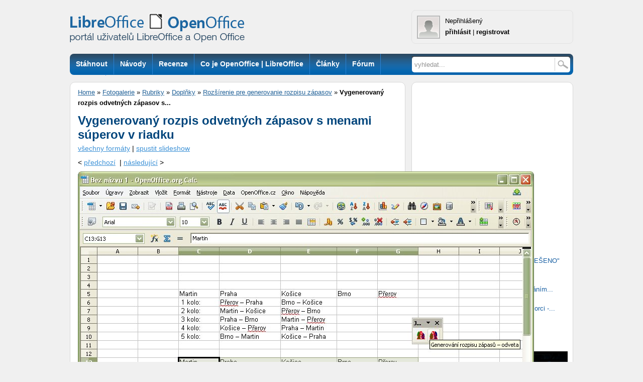

--- FILE ---
content_type: text/html; charset=UTF-8
request_url: http://www.openoffice.cz/photo/vygenerovany-rozpis-odvetnych
body_size: 8070
content:
<!DOCTYPE html PUBLIC "-//W3C//DTD XHTML 1.0 Strict//EN" "http://www.w3.org/TR/xhtml1/DTD/xhtml1-strict.dtd">
<html xmlns="http://www.w3.org/1999/xhtml" xml:lang="cs" lang="cs">
<head>
<meta http-equiv="content-type" content="text/html; charset=UTF-8" />
<meta http-equiv="content-language" content="cs" />
<meta name="robots" content="index,follow" />
<meta name="keywords" content="office cesky, stahnout office, open office, office zdarma, openoffice, openoffice.org, office, alternativa ms office, sablony, kancelarsky balik linux, word alternativa, excel alternativa, nahrada word, nahrada excel, nahrada powerpoint, open office, odt" />
<meta name="description" content="Portál pro uživatele kancelářských balíků OpenOffice a LibreOffice" />
<meta name="rating" content="general" />
<meta name="author" content="CCB, spol. s r.o." />
<meta name="copyright" content="Copyright © 2015" />
<meta name="generator" content="Marwel" />
<meta name="msvalidate.01" content="4FEC36737315D42E22DB8303604D20B3" />
<title>OpenOffice.cz </title>
<link href="https://www.openoffice.cz/favicon2.ico" rel="SHORTCUT ICON" />
<link rel="stylesheet" href="https://www.openoffice.cz/themes/libero/css/main.css?2106081505"     type="text/css" media="screen, projection" />
<link rel="stylesheet" href="https://www.openoffice.cz/themes/libero/css/print.css"    type="text/css" media="print" />
<link rel="stylesheet" href="https://www.openoffice.cz/themes/libero/css/handheld.css" type="text/css" media="handheld" />
<link rel="stylesheet" href="https://www.openoffice.cz/themes/libero/css/inline.css"     type="text/css" media="screen, projection" />
<link rel="alternate" title="RSS webu OpenOffice.cz" href="https://www.openoffice.cz/rss/cs" type="application/rss+xml" />
<link rel="alternate" title="RSS - články" href="https://www.openoffice.cz/rss/clanky" type="application/rss+xml" />
<link rel="alternate" title="RSS - blogy"   href="https://www.openoffice.cz/rss/blogy" type="application/rss+xml" />
<link rel="alternate" title="RSS - novinky" href="https://www.openoffice.cz/rss/novinky" type="application/rss+xml" />
<link rel="alternate" title="RSS - komentáře" href="https://www.openoffice.cz/rss/komentare" type="application/rss+xml" />
<link rel="alternate" title="RSS - videa" href="https://www.openoffice.cz/rss/videa" type="application/rss+xml" />
<script type="text/javascript" src="https://www.openoffice.cz/themes/libero/js/syntaxhighlighter/scripts/shCore.js"></script>
<script type="text/javascript" src="https://www.openoffice.cz/themes/libero/js/syntaxhighlighter/scripts/shBrushBash.js"></script>
<script type="text/javascript" src="https://www.openoffice.cz/themes/libero/js/syntaxhighlighter/scripts/shBrushJava.js"></script>
<script type="text/javascript" src="https://www.openoffice.cz/themes/libero/js/syntaxhighlighter/scripts/shBrushPython.js"></script>
<script type="text/javascript" src="https://www.openoffice.cz/themes/libero/js/syntaxhighlighter/scripts/shBrushXml.js"></script>
<link rel="stylesheet" href="https://www.openoffice.cz/themes/libero/js/syntaxhighlighter/styles/shCoreDefault.css" type="text/css" />
<link rel="stylesheet" href="https://www.openoffice.cz/themes/libero/js/syntaxhighlighter/styles/shThemeDefault.css" type="text/css" />
<script type="text/javascript" src="https://www.openoffice.cz/themes/libero/js/scriptaculous/lib/prototype.js"></script>
<script type="text/javascript" src="https://www.openoffice.cz/themes/libero/js/scriptaculous/scriptaculous.js"></script>
<script type="text/javascript" src="https://www.openoffice.cz/themes/libero/js/qcm/qcm.js"></script>
<script type="text/javascript" src="https://www.openoffice.cz/themes/libero/js/global.js"></script>
<link rel="stylesheet" type="text/css" media="all" href="https://www.openoffice.cz/themes/libero/js/calendar/calendar-blue.css" />
<script type="text/javascript" src="https://www.openoffice.cz/themes/libero/js/calendar/calendar.js"></script>
<script type="text/javascript" src="https://www.openoffice.cz/themes/libero/js/calendar/lang/calendar-cs.js"></script>
<script type="text/javascript" src="https://www.openoffice.cz/themes/libero/js/calendar/calendar-setup.js"></script>
<script type="text/javascript">
            <!--
          < {$xoops_js} >
                    //-->
                    Cookie.init({name: 'jscoockies'}, {});
            SyntaxHighlighter.all();
        </script>
<script type="text/javascript">
            /* <![CDATA[ */
            (function() {
                var s = document.createElement('script'), t = document.getElementsByTagName('script')[0];
                s.type = 'text/javascript';
                s.async = true;
                s.src = '//api.flattr.com/js/0.6/load.js?mode=auto';
                t.parentNode.insertBefore(s, t);
            })();
            /* ]]> */
        </script>
<script type="text/javascript" src="//apis.google.com/js/plusone.js">{
                lang: 'cs'
            }</script>
<script src='https://www.google.com/recaptcha/api.js'></script>
<script type="text/javascript">
	document.observe("dom:loaded", function () {
		$$(".banner-info").each(function (banner) {
			banner.observe("click", function () {
				//window.location.href = atob(this.readAttribute("data-info"));
				window.open(atob(this.readAttribute("data-info")));
			});
		});
	});
</script>
<!-- od 2.6.2023: -->
<!-- Google tag (gtag.js) -->
<script async src="https://www.googletagmanager.com/gtag/js?id=G-FGDDWN3LHJ"></script>
<script>
window.dataLayer = window.dataLayer || [];
function gtag(){dataLayer.push(arguments);}
gtag('js', new Date());
gtag('config', 'G-FGDDWN3LHJ');
</script>
</head>
<body id="www-openoffice-cz">
<div id="wrapper">
<div id="wrapper2">
<div id="all">
<div class="leaderboard">
</div>
<div id="header">
<a href="#main-content-center" class="hidden-nav" title="Přejít na obsah [klávesová zkratka Alt+S]" accesskey="s">Skoč na obsah</a>
<a href="#menu" class="hidden-nav" title="Skoč na navigaci" accesskey="n">Skoč na navigaci</a>
<div class="column-in">
<div id="logo">
<a href="https://www.openoffice.cz" title="OpenOffice.cz">
<h1>OpenOffice.cz - web věnovaný kancelářským balíkům OpenOffice.org</h1></a>
</div>
<div class="info">
<div class="user-detail">
<div class="avatar">
<img alt="avatar není" src="https://www.openoffice.cz/uploads/blank.gif" />
</div>
<div class="lblock">
<span class="uname">
Nepřihlášený
</span>
<br />
<span class="user-link"><a href="https://www.openoffice.cz/user.php">přihlásit</a></span> |
<span class="user-link reg"><a href="https://www.openoffice.cz/register.php">registrovat</a></span>
</div>
<div class="cleaner"></div>
</div>
</div>
</div>
</div>
<div id="top-box">
<div class="middle">
<div class="column-in">
<div id="row-site-navigation">
<div id="menu">
<ul class="level1">
<li class="stahnout first ">
<a href="https://www.openoffice.cz/stahnout" title="Stáhnout"><span>Stáhnout</span></a>
</li>
<li class="navody-1 e ">
<a href="https://www.openoffice.cz/navody-1" title="Návody"><span>Návody</span></a>
</li>
<li class="recenze o ">
<a href="https://www.openoffice.cz/recenze" title="Recenze"><span>Recenze</span></a>
</li>
<li class="openoffice-org e ">
<a href="https://www.openoffice.cz/openoffice-org" title="Co je OpenOffice | LibreOffice"><span>Co je OpenOffice | LibreOffice</span></a>
</li>
<li class="clanky o ">
<a href="https://www.openoffice.cz/clanky" title="Články"><span>Články</span></a>
</li>
<li class="forum e ">
<a href="http://forum.openoffice.cz" title="Fórum"><span>Fórum</span></a>
</li>
<li class="faq o ">
<a href="https://www.openoffice.cz/faq" title="Otázky"><span>Otázky</span></a>
</li>
</ul>
<div class="cleaner">&nbsp;</div>
</div>
</div>
</div>
</div>
<div class="right">
<div class="column-in">
<form action="https://www.openoffice.cz/search.php" id="searchform" >
<div>
<input type="hidden" name="action" value="results" />
<label><input value="vyhledat..." name="query" id="search-input" accesskey="4"
onfocus="searchClear(this,  'vyhledat...');"
onblur="searchRestore(this, 'vyhledat...');" /></label>
<label><input type="image" id="go_button" alt="vyhledat..." src="https://www.openoffice.cz/themes/libero/images/btn_input.gif" /></label>			      
</div>
</form>                            </div>
</div>
<div class="cleaner">&nbsp;</div>
</div>
<div id="main">
<div class="innerwrap">
<div class="middle" >
<div class="column-in" id="content">
<div id="main-content-center">
<div class="breadcrumb">
<a href="https://www.openoffice.cz" title="Zobrazit titulní stránku">Home</a>
&raquo; 
<a href="https://www.openoffice.cz/modules/obscura" title="Zpět na článek: Fotogalerie">Fotogalerie</a>     
&raquo; 
<a href="https://www.openoffice.cz/album/rubriky" title="Zpět na článek: Rubriky">Rubriky</a>     
&raquo; 
<a href="https://www.openoffice.cz/album/doplnky" title="Zpět na článek: Doplňky">Doplňky</a>     
&raquo; 
<a href="https://www.openoffice.cz/album/rozsirenie-pre-generovanie" title="Zpět na článek: Rozšírenie pre generovanie rozpisu zápasov">Rozšírenie pre generovanie rozpisu zápasov</a>     
&raquo; 
<strong title="Aktuální článek:">Vygenerovaný rozpis odvetných zápasov s...</strong>
</div>
<div class="blockContent">
<div id="ocontent">
<h2>Vygenerovaný rozpis odvetných zápasov s menami súperov v riadku</h2>      <p class="poptions">
<a href="https://www.openoffice.cz/photo_formats/vygenerovany-rozpis-odvetnych?retUrl=https%3A%2F%2Fwww.openoffice.cz%2Fphoto_full%2Fvygenerovany-rozpis-odvetnych%3Fid_album%3D169">všechny formáty</a> |
<a href="https://www.openoffice.cz/modules/obscura/album_slideshow.php?id_album=169&retUrl=https%3A%2F%2Fwww.openoffice.cz%2Fphoto_full%2Fvygenerovany-rozpis-odvetnych%3Fid_album%3D169">spustit slideshow</a>
</p>
<p class="prevnext">
<span class="prev">&lt;&nbsp;</span><a class="prev" href="https://www.openoffice.cz/photo_full/vygenerovany-rozpis-zapasov-s?id_album=169">předchozí</a>  &nbsp;|&nbsp;<a class="next" href="https://www.openoffice.cz/photo_full/zadanie-poctu-superov-s?id_album=169">následující</a><span class="next">&nbsp;&gt;</span>
</p>        
<div class="photoblock" >
<a href="https://www.openoffice.cz/photo_full/zadanie-poctu-superov-s?id_album=169"><img src="https://www.openoffice.cz/uploads/gallery/original/1646.jpg" alt="Vygenerovaný rozpis odvetných zápasov s menami súperov v riadku" style="max-width:1024px" /></a>
</div>   
<p class="short_descr">Vygenerovaný rozpis odvetných zápasov s menami súperov v riadku</p>
<p class="prevnext">
<span class="prev">&lt;&nbsp;</span><a class="prev" href="https://www.openoffice.cz/photo_full/vygenerovany-rozpis-zapasov-s?id_album=169">předchozí</a>  &nbsp;|&nbsp;<a class="next" href="https://www.openoffice.cz/photo_full/zadanie-poctu-superov-s?id_album=169">následující</a><span class="next">&nbsp;&gt;</span>
</p>        
<div class="nearphoto">
<span class="pname ">
<a class="img" href="https://www.openoffice.cz/photo_full/panel-nastrojov-jp-generovanie?id_album=169"><img src="https://www.openoffice.cz/uploads/gallery/small/1643.jpg" alt="Panel nástrojov „JP generovanie zápasov družstiev“" width="95" height="95" /></a>
</span>
<span class="pname ">
<a class="img" href="https://www.openoffice.cz/photo_full/menu-jp-generovanie-zapasov?id_album=169"><img src="https://www.openoffice.cz/uploads/gallery/small/1644.jpg" alt="Menu “JP generovanie zápasov družstiev”" width="95" height="95" /></a>
</span>
<span class="pname ">
<a class="img" href="https://www.openoffice.cz/photo_full/vygenerovany-rozpis-zapasov-s?id_album=169"><img src="https://www.openoffice.cz/uploads/gallery/small/1645.jpg" alt="Vygenerovaný rozpis zápasov s menami súperov v riadku" width="95" height="95" /></a>
</span>
<span class="pname current_photo">
<a class="img" href="https://www.openoffice.cz/photo_full/vygenerovany-rozpis-odvetnych?id_album=169"><img src="https://www.openoffice.cz/uploads/gallery/small/1646.jpg" alt="Vygenerovaný rozpis odvetných zápasov s menami súperov v riadku" width="95" height="95" /></a>
</span>
<span class="pname ">
<a class="img" href="https://www.openoffice.cz/photo_full/zadanie-poctu-superov-s?id_album=169"><img src="https://www.openoffice.cz/uploads/gallery/small/1648.jpg" alt="Zadanie počtu súperov s vygenerovaným zoznamom zápasov pre 8 družstiev" width="95" height="95" /></a>
</span>
</div>
<span class="cleaner"></span>    
<p class="albums">
<span>Album:</span>
<a href="https://www.openoffice.cz/album/rozsirenie-pre-generovanie">Rozšírenie pre generovanie rozpisu zápasov</a>          </p>
</div>
</div>
<div class="cleaner"></div>
</div>
</div>
<!-- 6.6.2025 skryto:                                 
<div class="heureka-box">
<div class="rss-box">
<h3 class="sol"><a href="http://www.systemonline.cz">SystemOnLine.cz</a></h3>
<div class="rssbox"><div class="rssbox-item right">
<div class="rssbox-thumb">
<a href="https://www.systemonline.cz/zpravy/roboti-nas-nechapou-a-zdrzuji-z.htm"><img class="rssbox-image" src="//www.ccb.cz/images_aqua/2025/09/IST_10290_00467.jpg"/></a>
</div>
<a href="https://www.systemonline.cz/zpravy/roboti-nas-nechapou-a-zdrzuji-z.htm">Roboti nás nechápou a zdržují</a>
<div class="cleaner"></div>
</div><div class="rssbox-item right">
<div class="rssbox-thumb">
<a href="https://www.systemonline.cz/zpravy/jednoduche-reseni-pro-kompletni-ochranu-domacich-pocitacu-z.htm"><img class="rssbox-image" src="//www.ccb.cz/images_aqua/2025/09/Acronis__uvodu.jpg"/></a>
</div>
<a href="https://www.systemonline.cz/zpravy/jednoduche-reseni-pro-kompletni-ochranu-domacich-pocitacu-z.htm">Jednoduché řešení pro kompletní ochranu domácích počítačů</a>
<div class="cleaner"></div>
</div><div class="rssbox-item right">
<div class="rssbox-thumb">
<a href="https://www.systemonline.cz/crm/uspechane-nasazeni-nekvalitnich-ai-operatoru-zakazniky-casto-rozcili.htm"><img class="rssbox-image" src="//www.ccb.cz/images_aqua/2025/09/ISS_39211_03340.jpg"/></a>
</div>
<a href="https://www.systemonline.cz/crm/uspechane-nasazeni-nekvalitnich-ai-operatoru-zakazniky-casto-rozcili.htm">Uspěchané nasazení nekvalitních AI operátorů zákazníky často rozčílí</a>
<div class="cleaner"></div>
</div><div class="rssbox-item right">
<div class="rssbox-thumb">
<a href="https://www.systemonline.cz/business-intelligence/ai-v-marketingu-pomaha-ale-nedokaze-nahradit-strategicke-rozhodovani-a-praci-s-emocemi.htm"><img class="rssbox-image" src="//www.ccb.cz/images_aqua/2025/09/Clovek_r.jpg"/></a>
</div>
<a href="https://www.systemonline.cz/business-intelligence/ai-v-marketingu-pomaha-ale-nedokaze-nahradit-strategicke-rozhodovani-a-praci-s-emocemi.htm">AI v marketingu pomáhá, ale nedokáže nahradit strategické rozhodování a práci s emocemi</a>
<div class="cleaner"></div>
</div></div><div class="cleaner"></div>                                  
<div class="rss-box right">
<h3 class="sol"><a href="http://www.cad.cz">CAD.cz</a></h3>
<div class="rssbox"><div class="rssbox-item">
<div class="rssbox-thumb">
<a href="https://www.cad.cz/aktuality/77-aktuality/13605-modelovani-slozitych-povrchu-je-nyni-jednodussi.html"><img class="rssbox-image" src="https://www.cad.cz/images/stories/aktuality/2025/11/3DExperience_3D_Sculptor-2545.jpg"/></a>
</div>
<a href="https://www.cad.cz/aktuality/77-aktuality/13605-modelovani-slozitych-povrchu-je-nyni-jednodussi.html">Modelování složitých povrchů je nyní jednodušší</a>
<div class="cleaner"></div>
</div><div class="rssbox-item">
<div class="rssbox-thumb">
<a href="https://www.cad.cz/aktuality/77-aktuality/13604-spoluprace-fel-cvut-eon-a-egd-posouva-inspekci-elektrickych-siti-do-ery-autonomnich-dronu.html"><img class="rssbox-image" src="https://www.cad.cz/images/stories/aktuality/2025/11/Kontrola_vedeni_technologii_HIVE-2545.jpg"/></a>
</div>
<a href="https://www.cad.cz/aktuality/77-aktuality/13604-spoluprace-fel-cvut-eon-a-egd-posouva-inspekci-elektrickych-siti-do-ery-autonomnich-dronu.html">Spolupráce FEL ČVUT, E.ON a EG.D posouvá inspekci elektrických sítí do éry autonomních dronů</a>
<div class="cleaner"></div>
</div><div class="rssbox-item">
<div class="rssbox-thumb">
<a href="https://www.cad.cz/aktuality/77-aktuality/13603-bentley-systems-posiluje-cesium-o-funkce-modelovani-reality.html"><img class="rssbox-image" src="https://www.cad.cz/images/stories/aktuality/2025/11/bentley_cesium-image-2545.jpg"/></a>
</div>
<a href="https://www.cad.cz/aktuality/77-aktuality/13603-bentley-systems-posiluje-cesium-o-funkce-modelovani-reality.html">Bentley posiluje Cesium o funkce modelování reality</a>
<div class="cleaner"></div>
</div><div class="rssbox-item">
<div class="rssbox-thumb">
<a href="https://www.cad.cz/aktuality/77-aktuality/13601-siemens-a-hd-hyundai-urychli-digitalni-transformaci-a-oziveni-americkeho-lodniho-prumyslu.html"><img class="rssbox-image" src="https://www.cad.cz/images/stories/aktuality/2025/11/siemens-hd-hyundai-mou-2025-01-2545.jpg"/></a>
</div>
<a href="https://www.cad.cz/aktuality/77-aktuality/13601-siemens-a-hd-hyundai-urychli-digitalni-transformaci-a-oziveni-americkeho-lodniho-prumyslu.html">Siemens a HD Hyundai urychlí digitální transformaci a oživení amerického lodního průmyslu</a>
<div class="cleaner"></div>
</div></div><div class="cleaner"></div>                                        <div class="cleaner"></div>
</div>
<div class="cleaner"></div>
<div class="oo-all-bottom">
</div>
</div>
-->		
<div class="oo-all-bottom">
</div>
</div>
<div class="right">
<div class="column-in">
<div class="rb content-35"><div align="center"><!-- id=2952 --><script async src="//pagead2.googlesyndication.com/pagead/js/adsbygoogle.js"></script>
<!-- OO-300x250_article_middle -->
<ins class="adsbygoogle"
style="display:inline-block;width:300px;height:250px"
data-ad-client="ca-pub-2826757030954706"
data-ad-slot="4779037642"></ins>
<script>
(adsbygoogle = window.adsbygoogle || []).push({});
</script></div></div>
<div class="rb content-60"><div class="rss-1">
<div class="rss-box">
<h3><a href="https://forum.openoffice.cz/">Forum OpenOffice.cz</a></h3>
<ul>
<li><a href="https://forum.openoffice.cz/viewtopic.php?id=6203&action=new">Detekováno v Importu</a></li>
<li><a href="https://forum.openoffice.cz/viewtopic.php?id=6224&action=new">Ochrana kódu makra heslem "VYŘEŠENO"</a></li>
<li><a href="https://forum.openoffice.cz/viewtopic.php?id=6225&action=new">Problém úložiště</a></li>
<li><a href="https://forum.openoffice.cz/viewtopic.php?id=5833&action=new">Překlad příručky Calc Guide</a></li>
<li><a href="https://forum.openoffice.cz/viewtopic.php?id=6223&action=new">Problémy s podmíněným formátováním...</a></li>
<li><a href="https://forum.openoffice.cz/viewtopic.php?id=6222&action=new">Editace slovníku (spellchecku)</a></li>
<li><a href="https://forum.openoffice.cz/viewtopic.php?id=6221&action=new">Skok na buňku odkazovanou ve vzorci -...</a></li>
<li><a href="https://forum.openoffice.cz/viewtopic.php?id=6220&action=new">ukladanie</a></li>
<li><a href="https://forum.openoffice.cz/viewtopic.php?id=6208&action=new">Makro na Seskupit... (F12)</a></li>
<li><a href="https://forum.openoffice.cz/viewtopic.php?id=6219&action=new">Makro na Seskupit F12</a></li>
</ul>
</div>
</div></div>
<div class="rb content-66"><div align="center"><!-- id=6562 --><div class="banner-info" data-info="aHR0cHM6Ly9iLmNjYi5jei9pbmMvcmVkaXJlY3QucGhwP2JpZD02NTYyJmthbT1odHRwcyUzQSUyRiUyRnd3dy5pdHMuY3olMkZzY29wZXMlMkZwcm9kdWt0eS1pYm0lMkY="><img src='https://b.ccb.cz/img/3db202fdfb73cd3b2f8138a3e772194b.jpg' alt='ITS IBM Power' border='0' /></div></div></div>
<div class="rb content-77"></div>
<div class="rb content-23"><ul class="last-posts">
<li>
<span class="post-date">2025-10-13 15:35:48</span><br />
<h3>Miro - </h3>
<span class="post-body"><a href="https://www.openoffice.cz/novinky/vydan-opravny-balik-libreoffice-25-8-1#disc">Před pár dny byl vydán opravný balík LibreOffice 25.8.2</a></span><br />
<span class="post-art">komentář k: <strong>Vydán opravný balík...</strong></span>
</li>
<li>
<span class="post-date">2025-08-28 11:10:52</span><br />
<h3>FAF - </h3>
<span class="post-body"><a href="https://www.openoffice.cz/novinky/vydana-hlavni-verze-libreoffice-25-8-community#disc">Tato verze nabízí mírně lepší kompatibilitu souborů s MS Office. Nainstaloval jsem...</a></span><br />
<span class="post-art">komentář k: <strong>Vydána hlavní verze...</strong></span>
</li>
<li>
<span class="post-date">2025-08-22 07:25:54</span><br />
<h3>neutr - </h3>
<span class="post-body"><a href="https://www.openoffice.cz/novinky/vydana-hlavni-verze-libreoffice-25-8-community#disc">Tohle mě spíš zarmoutilo, než potěšilo. Tato verze je poslední pro stroje s architekturou...</a></span><br />
<span class="post-art">komentář k: <strong>Vydána hlavní verze...</strong></span>
</li>
<li>
<span class="post-date">2025-07-26 06:39:18</span><br />
<h3>neutr - </h3>
<span class="post-body"><a href="https://www.openoffice.cz/novinky/vydana-aktualizace-libreoffice-25-2-5#disc">Podívejte se zda nemáte zapnuto > ZOBRAZENÍ > UŽIVATELSKÉ ROZHRANÍ > JEDINÁ NÁSTROJOVÁ...</a></span><br />
<span class="post-art">komentář k: <strong>Vydána aktualizace LibreOffice...</strong></span>
</li>
<li>
<span class="post-date">2025-07-25 20:49:34</span><br />
<h3>Peter - </h3>
<span class="post-body"><a href="https://www.openoffice.cz/novinky/vydana-aktualizace-libreoffice-25-2-5#disc">Dobrý deň,
od aktualizácie na novú verziu mi zmizol druhý riadok v nástrojovej lište....</a></span><br />
<span class="post-art">komentář k: <strong>Vydána aktualizace LibreOffice...</strong></span>
</li>
</ul></div>
<div class="rb content-92"><div align="center"><!-- id=2952 --><script async src="//pagead2.googlesyndication.com/pagead/js/adsbygoogle.js"></script>
<!-- OO-300x250_article_middle -->
<ins class="adsbygoogle"
style="display:inline-block;width:300px;height:250px"
data-ad-client="ca-pub-2826757030954706"
data-ad-slot="4779037642"></ins>
<script>
(adsbygoogle = window.adsbygoogle || []).push({});
</script></div></div>
<div class="rb content-85"></div>
<div class="rb content-91"><h3 style="margin-bottom: 10px;"><a href="/stahnout">Ke stažení</a></h3>
<table class="tlacitko-hover" border="0" style="margin-left: auto; margin-right: auto;">
<tbody>
<tr>
<td style="text-align: left; padding: 0 2px 3px 0 !important;"><a href="https://cs.libreoffice.org/download/download/"><img alt="Stáhnout LibreOffice" border="0" height="50" hspace="" src="/uploads/media/infografika/stahnout_lo2.png" width="145" /></a></td>
<td style="text-align: left; padding: 0 0 3px 3px !important;"><a href="/stahnout/libreoffice-pro-android"><img alt="Stáhnout LibreOffice pro Android" border="0" height="50" hspace="" src="/uploads/media/infografika/stahnout-LO-pro_android2.png" width="145" /></a></td>
</tr>
<tr>
<td style="text-align: left; padding: 0 2px 3px 0 !important;"><a href="/stahnout/libreoffice-impress-remote"><img alt="Stáhnout LibreOffice Impress Remote" border="0" height="50" hspace="" src="/uploads/media/infografika/stahnout-LO_Impress_Remote2.png" width="145" /></a></td>
<td style="text-align: right; padding: 0 0 3px 3px !important;"><!--<a href="/stahnout/openoffice-org">--><a target="_blank" href=" https://www.openoffice.cz/stahnout/openoffice-org"><img alt="Stáhnout OpenOffice" border="0" height="50" hspace="" src="/uploads/media/infografika/stahnout_oo2.png" width="145" /></a></td>
</tr>
<tr>
<td style="text-align: left; padding: 0 2px 3px 0 !important;"><a href="/stahnout/slovniky"><img alt="Stáhnout slovníky" border="0" height="50" hspace="" src="/uploads/media/infografika/stahnout_slovniky2.png" width="145" /></a></td>
<td style="text-align: right; padding: 0 0 3px 3px !important;"><a href="/stahnout/doplnky"><img alt="Stáhnout doplňky" border="0" height="50" hspace="" src="/uploads/media/infografika/stahnout_doplnky2.png" width="145" /></a></td>
</tr>
<tr>
<td style="text-align: left; padding: 0 2px 3px 0 !important;"><a href="/stahnout/manualy-prirucky"><img alt="Stáhnout manuály a příručky" border="0" height="50" hspace="" src="/uploads/media/infografika/stahnout_manualy_a_prirucky2.png" width="145" /></a></td>
<td style="text-align: right; padding: 0 0 3px 3px !important;"><a href="/stahnout/sablony"><img alt="Stáhnout šablony" border="0" height="50" hspace="" src="/uploads/media/infografika/stahnout_sablony2.png" width="145" /></a></td>
</tr>
</tbody>
</table></div>
<div class="rb content-95"><div>
<br>
Tip: 
<ul>
<li><a href="https://www.grafika-tisk-brno.cz/webove-studio/" target="_blank">Tvorba webu, webových stránek Brno</a></li>
<li><a href="https://www.grafika-tisk-brno.cz/" target="_blank">Grafické práce a tiskárna Brno </a></li>
<li><a href="https://www.piw.cz/" target="_blank">www.piw.cz</a></li>
</ul>
</div></div>
</div>
</div>
</div>
<div class="cleaner">&nbsp;
</div>
</div>
<div id="footer">
<div id="footer-wrapper">
<div class="footer-top ad">
<!-- OO11 728x90 -->
<div class="cleaner">&nbsp;</div>
</div>
<div class="footer-bottom">
<div class="footer-links">
<div class="article-content">
<div class="span6 first">
<p><strong>OpenOffice.cz</strong> - portál pro uživatele kancelářských balíků, ISSN: 1214-9608﻿<br /> Copyright © 2025 CCB, spol. s r. o., všechna práva vyhrazena.<br /> Provozuje <a href="http://www.ccb.cz/kontakty.html" title="Vydavatelství CCB, spol. s r. o."><strong>CCB, spol. s r. o.</strong></a><br /> <a class="new-window" href="https://www.ccb.cz/zasady-ochrany-osobnich-udaju.html" onclick="return !bar(this.href);" title="[Odkaz do nového okna] ">Zásady zpracování a ochrany osobních údajů.</a></p>
<p><a href="/o-portalu/kontakty" title="Kontakt - OpenOffice.cz">Kontakt</a> | <a href="/o-portalu/reklama" title="Inzerce na portálu OpenOffice.cz">Inzerce</a> | <a href="/o-portalu" title="Informace o webu OpenOffice.cz">O webu</a> |&nbsp; <a href="http://www.facebook.com/openofficecz" title="OpenOffice.cz na Facebooku">Facebook</a> | <a href="http://www.twitter.com/openofficecz" title="OpenOffice.cz na Twitteru">Twitter</a> | <a href="/o-portalu/rss-kanaly" title="RSS kanály OpenOffice.cz">RSS</a> | <a href="/trends" title="Trends">Trends</a> | <a href="/o-portalu/obsah" title="Obsah webu - rubriky, rozcestníky">Obsah webu</a></p>
</div>
<div class="span6 sec">
<p>Partnerské weby CCB:<br /> <a href="http://www.systemonline.cz"><strong>SystemOnLine.cz</strong></a>: Informační systémy, ERP, CRM, řízení výroby, správa dokumentů, IT bezpečnost.<br /> <a href="http://www.cad.cz"><strong>CAD.cz</strong></a>: Novinky a články ze světa CAD, CAM, PLM a GIS.<br /> <a href="http://www.ERPforum.cz"><strong>ERPforum.cz</strong></a>: specializovaný portál o ERP systémech.<br /> <a href="http://www.OpenOffice.cz"><strong>OpenOffice.cz</strong></a>: portál uživatelů OpenOffice a LibreOffice.</p>
</div>
<div class="cleaner">&amp;nbps;</div>
</div>
</div>
<div class="partners"><span>Doporučujeme</span><a href="http://www.linuxexpres.cz/">Linux EXPRES</a> | <a  href="http://www.mandrivalinux.cz/">Mandriva Linux</a></div>
</div>
</div>
</div>
<div class="cleaner">&nbsp;</div>
</div>
</div>
</div>
<script>
(function(i,s,o,g,r,a,m){i['GoogleAnalyticsObject']=r;i[r]=i[r]||function(){
(i[r].q=i[r].q||[]).push(arguments)},i[r].l=1*new Date();a=s.createElement(o),
m=s.getElementsByTagName(o)[0];a.async=1;a.src=g;m.parentNode.insertBefore(a,m)
})(window,document,'script','//www.google-analytics.com/analytics.js','ga');
ga('create', 'UA-152437-49', 'openoffice.cz');
ga('create', 'UA-15750419-9', 'auto', {'name': 'newTracker'}); 
ga('create', 'UA-60168685-1', 'auto', {'name': 'newTracker2'}); 
ga('create', 'UA-61418076-2', 'auto', {'name': 'newTracker3'});
ga('create', 'UA-15750419-10', 'auto', {'name': 'newTracker4'}); 
ga('require', 'displayfeatures');
ga('send', 'pageview');
if (window.location.pathname == '/') {
var val = Math.floor(Math.random() * 10);
if (val>5) {
ga('newTracker.send', 'pageview');
}
if (val<5) {
ga('newTracker2.send', 'pageview'); 
}
if (val>3) {
ga('newTracker3.send', 'pageview');
}
if (val<4) {
ga('newTracker4.send', 'pageview'); 
}
}
</script>
<a href="http://www.toplist.cz/" target="_top"><img src="//toplist.cz/dot.asp?id=1676151" border="0" alt="woo" width="1" height="1"/></a>
<a href="http://www.toplist.cz/" target="_top"><img src="//toplist.cz/dot.asp?id=1676157" border="0" alt="jaw" width="1" height="1"/></a>
<a href="http://www.toplist.cz/" target="_top"><img src="//toplist.cz/dot.asp?id=1676159" border="0" alt="demo" width="1" height="1"/></a>
<a href="http://www.toplist.cz/zdravi" target="_top"><img src="//toplist.cz/dot.asp?id=1676032" border="0" alt="hz" width="1" height="1"/></a>
<!-- skryto 21.3.24:
<!-- Cookie Consent by https://www.TermsFeed.com -->
<!--
<script type="text/javascript" src="//www.termsfeed.com/public/cookie-consent/4.0.0/cookie-consent.js" charset="UTF-8"></script>
<script type="text/javascript" charset="UTF-8">
document.addEventListener('DOMContentLoaded', function () {
cookieconsent.run({"notice_banner_type":"simple","consent_type":"implied","palette":"light","language":"cs","page_load_consent_levels":["strictly-necessary","functionality","tracking","targeting"],"notice_banner_reject_button_hide":false,"preferences_center_close_button_hide":false,"page_refresh_confirmation_buttons":false,"website_name":"www.openoffice.cz","website_privacy_policy_url":"https://www.ccb.cz/zasady-ochrany-osobnich-udaju.html"});
});
</script>
-->
<!-- Unnamed script -->
<script type="text/plain" cookie-consent="tracking">
    window.cookieconsent_options = {"message":"Vážený návštěvníku, tato stránka používá soubory cookies. Prohlížením tohoto webu souhlasíte s využíváním těchto souborů.","dismiss":"Souhlasím","learnMore":"Více informací","link":null,"theme":"light-bottom"};
</script>
<!-- end of Unnamed script-->
<noscript>Cookies management by <a href="https://www.termsfeed.com/cookie-consent/" rel="nofollow noopener">TermsFeed Cookie Consent</a></noscript>
<!-- End Cookie Consent by TermsFeed -->
</body>
</html>
<!-- qcmmon state ok -->

--- FILE ---
content_type: text/html; charset=utf-8
request_url: https://www.google.com/recaptcha/api2/aframe
body_size: -87
content:
<!DOCTYPE HTML><html><head><meta http-equiv="content-type" content="text/html; charset=UTF-8"></head><body><script nonce="R4e2X0Q8ws7BGhdtFa7w7A">/** Anti-fraud and anti-abuse applications only. See google.com/recaptcha */ try{var clients={'sodar':'https://pagead2.googlesyndication.com/pagead/sodar?'};window.addEventListener("message",function(a){try{if(a.source===window.parent){var b=JSON.parse(a.data);var c=clients[b['id']];if(c){var d=document.createElement('img');d.src=c+b['params']+'&rc='+(localStorage.getItem("rc::a")?sessionStorage.getItem("rc::b"):"");window.document.body.appendChild(d);sessionStorage.setItem("rc::e",parseInt(sessionStorage.getItem("rc::e")||0)+1);localStorage.setItem("rc::h",'1762426529898');}}}catch(b){}});window.parent.postMessage("_grecaptcha_ready", "*");}catch(b){}</script></body></html>

--- FILE ---
content_type: text/plain
request_url: https://www.google-analytics.com/j/collect?v=1&_v=j102&a=1415785103&t=pageview&_s=1&dl=http%3A%2F%2Fwww.openoffice.cz%2Fphoto%2Fvygenerovany-rozpis-odvetnych&ul=en-us%40posix&dt=OpenOffice.cz&sr=1280x720&vp=1280x720&_u=ICDAgEABAAAAACAAI~&jid=356617895&gjid=770461286&cid=1102577485.1762426519&tid=UA-152437-49&_gid=1003028331.1762426520&_slc=1&z=1997316505
body_size: -543
content:
2,cG-FGDDWN3LHJ